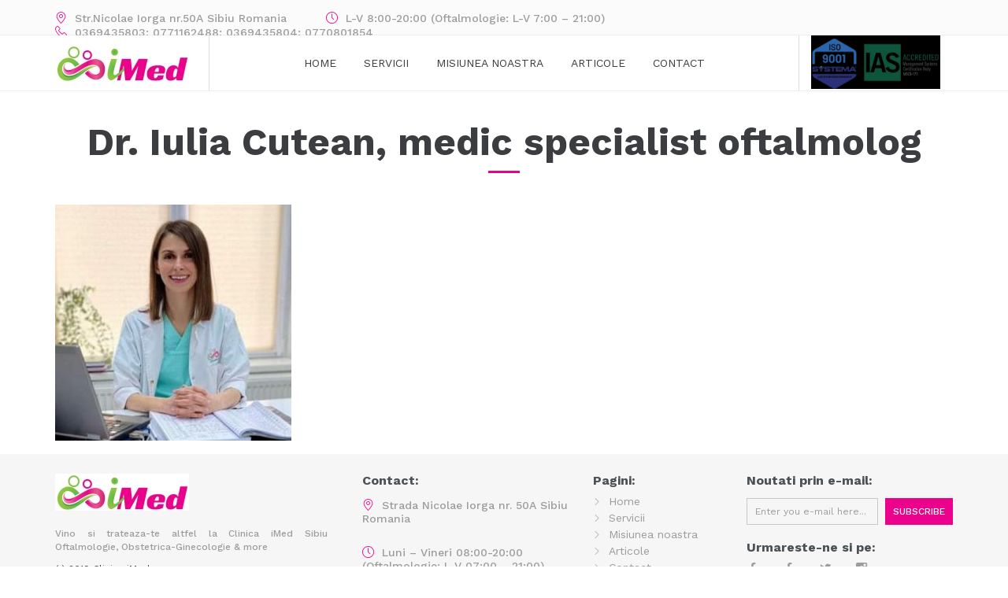

--- FILE ---
content_type: text/html; charset=UTF-8
request_url: https://clinicaimed.ro/servicii/oftalmologie/dr-iulia-cutean-medic-specialist-oftalmolog/
body_size: 8708
content:
<!DOCTYPE HTML>
<html lang="ro-RO">
   <head>
		<meta charset="UTF-8">
		<meta name="viewport" content="width=device-width, initial-scale=1.0">

		<meta name='robots' content='index, follow, max-image-preview:large, max-snippet:-1, max-video-preview:-1' />

	<!-- This site is optimized with the Yoast SEO plugin v26.8 - https://yoast.com/product/yoast-seo-wordpress/ -->
	<title>Dr. Iulia Cutean, medic specialist oftalmolog - Clinica iMed</title>
	<link rel="canonical" href="https://clinicaimed.ro/servicii/oftalmologie/dr-iulia-cutean-medic-specialist-oftalmolog/" />
	<meta property="og:locale" content="ro_RO" />
	<meta property="og:type" content="article" />
	<meta property="og:title" content="Dr. Iulia Cutean, medic specialist oftalmolog - Clinica iMed" />
	<meta property="og:url" content="https://clinicaimed.ro/servicii/oftalmologie/dr-iulia-cutean-medic-specialist-oftalmolog/" />
	<meta property="og:site_name" content="Clinica iMed" />
	<meta property="article:publisher" content="https://www.facebook.com/iMedSibiu/" />
	<meta property="og:image" content="https://clinicaimed.ro/servicii/oftalmologie/dr-iulia-cutean-medic-specialist-oftalmolog" />
	<meta property="og:image:width" content="400" />
	<meta property="og:image:height" content="400" />
	<meta property="og:image:type" content="image/jpeg" />
	<meta name="twitter:card" content="summary_large_image" />
	<script type="application/ld+json" class="yoast-schema-graph">{"@context":"https://schema.org","@graph":[{"@type":"WebPage","@id":"https://clinicaimed.ro/servicii/oftalmologie/dr-iulia-cutean-medic-specialist-oftalmolog/","url":"https://clinicaimed.ro/servicii/oftalmologie/dr-iulia-cutean-medic-specialist-oftalmolog/","name":"Dr. Iulia Cutean, medic specialist oftalmolog - Clinica iMed","isPartOf":{"@id":"https://clinicaimed.ro/#website"},"primaryImageOfPage":{"@id":"https://clinicaimed.ro/servicii/oftalmologie/dr-iulia-cutean-medic-specialist-oftalmolog/#primaryimage"},"image":{"@id":"https://clinicaimed.ro/servicii/oftalmologie/dr-iulia-cutean-medic-specialist-oftalmolog/#primaryimage"},"thumbnailUrl":"https://clinicaimed.ro/wp-content/uploads/2023/01/Dr.-Iulia-Cutean-medic-specialist-oftalmolog.jpg","datePublished":"2023-01-25T22:00:42+00:00","breadcrumb":{"@id":"https://clinicaimed.ro/servicii/oftalmologie/dr-iulia-cutean-medic-specialist-oftalmolog/#breadcrumb"},"inLanguage":"ro-RO","potentialAction":[{"@type":"ReadAction","target":["https://clinicaimed.ro/servicii/oftalmologie/dr-iulia-cutean-medic-specialist-oftalmolog/"]}]},{"@type":"ImageObject","inLanguage":"ro-RO","@id":"https://clinicaimed.ro/servicii/oftalmologie/dr-iulia-cutean-medic-specialist-oftalmolog/#primaryimage","url":"https://clinicaimed.ro/wp-content/uploads/2023/01/Dr.-Iulia-Cutean-medic-specialist-oftalmolog.jpg","contentUrl":"https://clinicaimed.ro/wp-content/uploads/2023/01/Dr.-Iulia-Cutean-medic-specialist-oftalmolog.jpg","width":400,"height":400},{"@type":"BreadcrumbList","@id":"https://clinicaimed.ro/servicii/oftalmologie/dr-iulia-cutean-medic-specialist-oftalmolog/#breadcrumb","itemListElement":[{"@type":"ListItem","position":1,"name":"Prima pagină","item":"https://clinicaimed.ro/"},{"@type":"ListItem","position":2,"name":"Servicii","item":"https://clinicaimed.ro/servicii/"},{"@type":"ListItem","position":3,"name":"OFTALMOLOGIE","item":"https://clinicaimed.ro/servicii/oftalmologie/"},{"@type":"ListItem","position":4,"name":"Dr. Iulia Cutean, medic specialist oftalmolog"}]},{"@type":"WebSite","@id":"https://clinicaimed.ro/#website","url":"https://clinicaimed.ro/","name":"Clinica iMed","description":"Oftalmologie, Obstetrica-Ginecologie &amp; more","potentialAction":[{"@type":"SearchAction","target":{"@type":"EntryPoint","urlTemplate":"https://clinicaimed.ro/?s={search_term_string}"},"query-input":{"@type":"PropertyValueSpecification","valueRequired":true,"valueName":"search_term_string"}}],"inLanguage":"ro-RO"}]}</script>
	<!-- / Yoast SEO plugin. -->


<link rel='dns-prefetch' href='//fonts.googleapis.com' />
<link rel="alternate" type="application/rss+xml" title="Clinica iMed &raquo; Flux" href="https://clinicaimed.ro/feed/" />
<link rel="alternate" type="application/rss+xml" title="Clinica iMed &raquo; Flux comentarii" href="https://clinicaimed.ro/comments/feed/" />
<link rel="alternate" title="oEmbed (JSON)" type="application/json+oembed" href="https://clinicaimed.ro/wp-json/oembed/1.0/embed?url=https%3A%2F%2Fclinicaimed.ro%2Fservicii%2Foftalmologie%2Fdr-iulia-cutean-medic-specialist-oftalmolog%2F" />
<link rel="alternate" title="oEmbed (XML)" type="text/xml+oembed" href="https://clinicaimed.ro/wp-json/oembed/1.0/embed?url=https%3A%2F%2Fclinicaimed.ro%2Fservicii%2Foftalmologie%2Fdr-iulia-cutean-medic-specialist-oftalmolog%2F&#038;format=xml" />
<style id='wp-img-auto-sizes-contain-inline-css' type='text/css'>
img:is([sizes=auto i],[sizes^="auto," i]){contain-intrinsic-size:3000px 1500px}
/*# sourceURL=wp-img-auto-sizes-contain-inline-css */
</style>
<style id='wp-emoji-styles-inline-css' type='text/css'>

	img.wp-smiley, img.emoji {
		display: inline !important;
		border: none !important;
		box-shadow: none !important;
		height: 1em !important;
		width: 1em !important;
		margin: 0 0.07em !important;
		vertical-align: -0.1em !important;
		background: none !important;
		padding: 0 !important;
	}
/*# sourceURL=wp-emoji-styles-inline-css */
</style>
<style id='pdfemb-pdf-embedder-viewer-style-inline-css' type='text/css'>
.wp-block-pdfemb-pdf-embedder-viewer{max-width:none}

/*# sourceURL=https://clinicaimed.ro/wp-content/plugins/pdf-embedder/block/build/style-index.css */
</style>
<link rel='stylesheet' id='contact-form-7-css' href='https://clinicaimed.ro/wp-content/plugins/contact-form-7/includes/css/styles.css?ver=6.1.4' type='text/css' media='all' />
<link rel='stylesheet' id='responsive-lightbox-nivo_lightbox-css-css' href='https://clinicaimed.ro/wp-content/plugins/responsive-lightbox-lite/assets/nivo-lightbox/nivo-lightbox.css?ver=069c252733b11f9cbae89126dc8996ad' type='text/css' media='all' />
<link rel='stylesheet' id='responsive-lightbox-nivo_lightbox-css-d-css' href='https://clinicaimed.ro/wp-content/plugins/responsive-lightbox-lite/assets/nivo-lightbox/themes/default/default.css?ver=069c252733b11f9cbae89126dc8996ad' type='text/css' media='all' />
<link rel='stylesheet' id='wp-downloadmanager-css' href='https://clinicaimed.ro/wp-content/plugins/wp-downloadmanager/download-css.css?ver=1.69' type='text/css' media='all' />
<link rel='stylesheet' id='fw-ext-breadcrumbs-add-css-css' href='https://clinicaimed.ro/wp-content/plugins/unyson/framework/extensions/breadcrumbs/static/css/style.css?ver=069c252733b11f9cbae89126dc8996ad' type='text/css' media='all' />
<link rel='stylesheet' id='fw-ext-builder-frontend-grid-css' href='https://clinicaimed.ro/wp-content/plugins/unyson/framework/extensions/builder/static/css/frontend-grid.css?ver=1.2.11' type='text/css' media='all' />
<link rel='stylesheet' id='fw-ext-forms-default-styles-css' href='https://clinicaimed.ro/wp-content/plugins/unyson/framework/extensions/forms/static/css/frontend.css?ver=2.7.31' type='text/css' media='all' />
<link rel='stylesheet' id='medina-style-css' href='https://clinicaimed.ro/wp-content/themes/medina/style.css?ver=069c252733b11f9cbae89126dc8996ad' type='text/css' media='all' />
<link rel='stylesheet' id='medina-medical-icons-css' href='https://clinicaimed.ro/wp-content/themes/medina/css/medical-icons.css?ver=069c252733b11f9cbae89126dc8996ad' type='text/css' media='all' />
<link rel='stylesheet' id='medina-yoga-icons-css' href='https://clinicaimed.ro/wp-content/themes/medina/css/yoga-icons.css?ver=069c252733b11f9cbae89126dc8996ad' type='text/css' media='all' />
<link rel='stylesheet' id='medina-social-icons-css' href='https://clinicaimed.ro/wp-content/themes/medina/css/social-icons.css?ver=069c252733b11f9cbae89126dc8996ad' type='text/css' media='all' />
<link rel='stylesheet' id='medina-icon-font-css' href='https://clinicaimed.ro/wp-content/themes/medina/css/icon-font.css?ver=069c252733b11f9cbae89126dc8996ad' type='text/css' media='all' />
<link rel='stylesheet' id='medina-fonts-css' href='//fonts.googleapis.com/css?family=Work+Sans%3A100%2C200%2C300%2Cregular%2C500%2C600%2C700%2C800%2C900%2C100italic%2C200italic%2C300italic%2Citalic%2C500italic%2C600italic%2C700italic%2C800italic%2C900italic&#038;ver=1.0.0' type='text/css' media='all' />
<link rel='stylesheet' id='photoswipe-css' href='https://clinicaimed.ro/wp-content/themes/medina/css/photoswipe.css?ver=069c252733b11f9cbae89126dc8996ad' type='text/css' media='all' />
<link rel='stylesheet' id='photoswipe-default-skin-css' href='https://clinicaimed.ro/wp-content/themes/medina/css/default-skin.css?ver=069c252733b11f9cbae89126dc8996ad' type='text/css' media='all' />
<link rel='stylesheet' id='medina-frontend-grid-css' href='https://clinicaimed.ro/wp-content/themes/medina/css/frontend-grid.css?ver=069c252733b11f9cbae89126dc8996ad' type='text/css' media='all' />
<link rel='stylesheet' id='medina-style-css-css' href='https://clinicaimed.ro/wp-content/themes/medina/css/style.css?ver=069c252733b11f9cbae89126dc8996ad' type='text/css' media='all' />
<style id='medina-style-css-inline-css' type='text/css'>


			.top-header {
				background-color: ;
			}

			.top-header,
			.top-header .social-link,
			.top-header .contact-item {
				color: ;
			}

			.header-wrap {
				background-color: ;
			}

			.header-wrap,.search-module .input {
				color: ;
			} 

			body {
				font-size: 14px;
				font-family: 'Work Sans';
				color: #3c3d41;
				background-color: ;
			}

			.footer { 
				background-color: ;
			}

			.owl-prev,
			.owl-next,
			.blue-color,
			.mobile-navigation > ul > li.current-menu-item > a,
			.mobile-navigation > ul > li.active > a,
			.mobile-navigation > ul > li.current_page_ancestor > a,
			.mobile-navigation > ul > li.current_page_parent > a,
			.mobile-navigation > ul > li:hover > a,
			.mobile-navigation .sub-menu li.current-menu-item > a,
			.mobile-navigation .sub-menu li.active > a,
			.mobile-navigation .sub-menu li:hover > a,
			.mobile-navigation .children li.current_page_ancestor > a,
			.mobile-navigation .children li.current_page_parent > a,
			.mobile-navigation .children li:hover > a,
			.icon-box-item .icon,
			.icon-box-col .icon,
			.icon-box-col:hover .h4,
			.blog-item p a,
			.post-content a,
			.contact-col .icon,
			.post-date,
			.icon-box2-item .icon,
			.icon-box2-item span,
			.day-item .circle,
			.product-item .price,
			.product .vf-price,
			.hm-cunt,
			.contact-item i {
				color: #ec018c;
			}

			.owl-dots .owl-dot.active,
			.owl-dots .owl-dot:hover,
			.button-style1,
			.search-form .search-submit,
			input[type="checkbox"].style1:checked + label::before,
			input[type="radio"].style1:checked + label::before,
			.team-item .name,
			.pagination > span,
			.pagination a:hover,
			.pagination a.active,
			.heading-decor:after,
			.button-style2:hover,
			.button-style2.dark:hover,
			.navigation .sub-menu li.current-menu-item > a,
			.navigation .sub-menu li.current_page_parent > a,
			.navigation .sub-menu li:hover > a,
			.navigation .children li.current_page_item > a,
			.navigation .children li.current_page_parent > a,
			.navigation .children li:hover > a,
			.testimonials-item .text .top,
			.desc-block .top,
			.day-item.closed .circle,
			.product .wc-images .onsale,
			.quantity .quantity-plus:hover,
			.quantity .quantity-minus:hover,
			.product .add-to-cart-button {
			    background-color: #ec018c;
			}

			.button-style2,
			.button-style2.dark:hover,
			.day-item .circle,
			.woocommerce-message
			.woocommerce-info,
			.vf-col.variations {
				border-color: #ec018c;
			}

			.footer, 
			.footer .contact-item, 
			.footer .contact-item i, 
			.footer .form-subsription input.style1, 
			.footer h6, 
			.footer-copy,
			.footer .social-link, 
			.footer .social-link a:hover {
				color: ;
			}

			.navigation > ul > li.current-menu-item > a, 
			.navigation > ul > li.current-menu-parent > a, 
			.navigation > ul > li.current_page_item > a, 
			.navigation > ul > li.current_page_parent > a, 
			.navigation > ul > li:hover > a {
				box-shadow: inset 0 -3px 0 0 #23abe1;
			}

			.navigation .sub-menu li.current-menu-item > a, 
			.navigation .sub-menu li.current_page_parent > a, 
			.navigation .sub-menu li:hover > a, 
			.navigation .children li.current_page_item > a, 
			.navigation .children li.current_page_parent > a, 
			.navigation .children li:hover > a {
				background: #23abe1;
			}

			.navigation > ul > li .sub-menu,
			.navigation > ul > li .children {
				background-color: ;
				color: ;
			}

			h1,.h1 {
				font-family: 'Work Sans';
				font-size: 3.4285714285714em;
				font-weight: 700;
			}

			h2,.h2 {
				font-family: 'Work Sans';
				font-size: 2.5714285714286em;
				font-weight: 700;
			}

			h3,.h3 {
				font-family: 'Work Sans';
				font-size: 2.1428571428571em;
				font-weight: 700;
			}

			h4,.h4 {
				font-family: 'Work Sans';
				font-size: 1.7142857142857em;
				font-weight: 700;
			}

			h5,.h5 {
				font-family: 'Work Sans';
				font-size: 1.2857142857143em;
				font-weight: 700;
			}

			h6,.h6 {
				font-family: 'Work Sans';
				font-size: 1.1428571428571em;
				font-weight: 700;
			}

			@media (min-width: 1200px) {
				.fw-container {
					width: 1170px;
				}
			}
			
			
			
/*# sourceURL=medina-style-css-inline-css */
</style>
<link rel='stylesheet' id='medina-mobile-css' href='https://clinicaimed.ro/wp-content/themes/medina/css/mobile.css?ver=069c252733b11f9cbae89126dc8996ad' type='text/css' media='all' />
<script type="text/javascript" src="https://clinicaimed.ro/wp-includes/js/jquery/jquery.min.js?ver=3.7.1" id="jquery-core-js"></script>
<script type="text/javascript" src="https://clinicaimed.ro/wp-includes/js/jquery/jquery-migrate.min.js?ver=3.4.1" id="jquery-migrate-js"></script>
<script type="text/javascript" src="https://clinicaimed.ro/wp-content/plugins/responsive-lightbox-lite/assets/nivo-lightbox/nivo-lightbox.min.js?ver=069c252733b11f9cbae89126dc8996ad" id="responsive-lightbox-nivo_lightbox-js"></script>
<script type="text/javascript" id="responsive-lightbox-lite-script-js-extra">
/* <![CDATA[ */
var rllArgs = {"script":"nivo_lightbox","selector":"lightbox","custom_events":""};
//# sourceURL=responsive-lightbox-lite-script-js-extra
/* ]]> */
</script>
<script type="text/javascript" src="https://clinicaimed.ro/wp-content/plugins/responsive-lightbox-lite/assets/inc/script.js?ver=069c252733b11f9cbae89126dc8996ad" id="responsive-lightbox-lite-script-js"></script>
<script type="text/javascript" src="https://clinicaimed.ro/wp-content/plugins/wp-retina-2x/app/retina.min.js?ver=1765875059" id="wr2x-retinajs-js-js"></script>
<link rel="https://api.w.org/" href="https://clinicaimed.ro/wp-json/" /><link rel="alternate" title="JSON" type="application/json" href="https://clinicaimed.ro/wp-json/wp/v2/media/1413" /><link rel="EditURI" type="application/rsd+xml" title="RSD" href="https://clinicaimed.ro/xmlrpc.php?rsd" />
<link rel='shortlink' href='https://clinicaimed.ro/?p=1413' />
<script type="text/javascript">
(function(url){
	if(/(?:Chrome\/26\.0\.1410\.63 Safari\/537\.31|WordfenceTestMonBot)/.test(navigator.userAgent)){ return; }
	var addEvent = function(evt, handler) {
		if (window.addEventListener) {
			document.addEventListener(evt, handler, false);
		} else if (window.attachEvent) {
			document.attachEvent('on' + evt, handler);
		}
	};
	var removeEvent = function(evt, handler) {
		if (window.removeEventListener) {
			document.removeEventListener(evt, handler, false);
		} else if (window.detachEvent) {
			document.detachEvent('on' + evt, handler);
		}
	};
	var evts = 'contextmenu dblclick drag dragend dragenter dragleave dragover dragstart drop keydown keypress keyup mousedown mousemove mouseout mouseover mouseup mousewheel scroll'.split(' ');
	var logHuman = function() {
		if (window.wfLogHumanRan) { return; }
		window.wfLogHumanRan = true;
		var wfscr = document.createElement('script');
		wfscr.type = 'text/javascript';
		wfscr.async = true;
		wfscr.src = url + '&r=' + Math.random();
		(document.getElementsByTagName('head')[0]||document.getElementsByTagName('body')[0]).appendChild(wfscr);
		for (var i = 0; i < evts.length; i++) {
			removeEvent(evts[i], logHuman);
		}
	};
	for (var i = 0; i < evts.length; i++) {
		addEvent(evts[i], logHuman);
	}
})('//clinicaimed.ro/?wordfence_lh=1&hid=0B860450681DFAECCB3686A5318FA541');
</script><meta name="generator" content="Elementor 3.34.2; features: e_font_icon_svg, additional_custom_breakpoints; settings: css_print_method-external, google_font-enabled, font_display-swap">
<style type="text/css">.recentcomments a{display:inline !important;padding:0 !important;margin:0 !important;}</style>			<style>
				.e-con.e-parent:nth-of-type(n+4):not(.e-lazyloaded):not(.e-no-lazyload),
				.e-con.e-parent:nth-of-type(n+4):not(.e-lazyloaded):not(.e-no-lazyload) * {
					background-image: none !important;
				}
				@media screen and (max-height: 1024px) {
					.e-con.e-parent:nth-of-type(n+3):not(.e-lazyloaded):not(.e-no-lazyload),
					.e-con.e-parent:nth-of-type(n+3):not(.e-lazyloaded):not(.e-no-lazyload) * {
						background-image: none !important;
					}
				}
				@media screen and (max-height: 640px) {
					.e-con.e-parent:nth-of-type(n+2):not(.e-lazyloaded):not(.e-no-lazyload),
					.e-con.e-parent:nth-of-type(n+2):not(.e-lazyloaded):not(.e-no-lazyload) * {
						background-image: none !important;
					}
				}
			</style>
			<link rel="icon" href="https://clinicaimed.ro/wp-content/uploads/2016/11/cropped-favicon144-150x150.png" sizes="32x32" />
<link rel="icon" href="https://clinicaimed.ro/wp-content/uploads/2016/11/cropped-favicon144-300x300.png" sizes="192x192" />
<link rel="apple-touch-icon" href="https://clinicaimed.ro/wp-content/uploads/2016/11/cropped-favicon144-300x300.png" />
<meta name="msapplication-TileImage" content="https://clinicaimed.ro/wp-content/uploads/2016/11/cropped-favicon144-300x300.png" />
		<style type="text/css" id="wp-custom-css">
			.button-style1  {
    text-decoration: none;
    display: inline-block;
    vertical-align: middle;
    border: none;
    min-width: 130px;
    text-transform: uppercase;
    font-size: 25px;
}

.search-module .input {
    display: none;
	padding: 0;
}

.search-module .submit {
    display: none;
}

.search-module {
    padding: 0;
}		</style>
		   </head>
   <body class="attachment wp-singular attachment-template-default attachmentid-1413 attachment-jpeg wp-theme-medina group-blog elementor-default elementor-kit-1446">
      <div id="page">
                  	            <!-- Preloader -->
            <div id="page-preloader">
                              <div class="spinner centered-container"></div>
                           </div>
            <!-- END Preloader -->
                     
         <!-- Header -->
         <header class="header clearfix">
            <!-- Top header -->
            <div class="fw-main-row top-header">
               <div class="fw-container">
                                                                                 <div class="fr">
                                                <!-- Contact item -->
                        <span class="contact-item"><i class="icon-font icon-placeholder-1"></i> <span>Str.Nicolae Iorga nr.50A Sibiu Romania</span></span>
                        <!-- END Contact item -->
                                                                        <!-- Contact item -->
                        <span class="contact-item"><i class="icon-font icon-clock-2"></i> <span>L-V 8:00-20:00 (Oftalmologie: L-V 7:00 – 21:00)</span></span>
                        <!-- END Contact item -->
                                                                        <!-- Contact item -->
                        <span class="contact-item"><i class="icon-font icon-telephone-1"></i> <span>0369435803; 0771162488; 0369435804; 0770801854</span></span>
                        <!-- END Contact item -->
                                             </div>
                                                      </div>
            </div>
            <!-- END Top header -->
            <!-- Header-wrap -->
            <div class="fw-main-row header-wrap">
               <div class="fw-container">
                  <div class="fw-row">
                     <div class="fw-col-sm-3 fw-col-md-2 logo-area">
                        <a href="https://clinicaimed.ro/">
                                                                                          <img  src="//clinicaimed.ro/wp-content/uploads/2017/02/logo-w170.jpg" alt="Clinica iMed "  >
                                                                                 </a>
                     </div>
                                                                      <nav class="fw-col-sm-8 fw-col-md-8 navigation">
                           <ul id="primary-menu" class="menu"><li id="menu-item-5" class="menu-item menu-item-type-custom menu-item-object-custom menu-item-home menu-item-5"><a href="http://clinicaimed.ro/">Home</a></li>
<li id="menu-item-556" class="menu-item menu-item-type-custom menu-item-object-custom menu-item-has-children menu-item-556"><a href="#">Servicii</a>
<ul class="sub-menu">
	<li id="menu-item-533" class="menu-item menu-item-type-post_type menu-item-object-page menu-item-533"><a href="https://clinicaimed.ro/servicii/oftalmologie/">OFTALMOLOGIE</a></li>
	<li id="menu-item-584" class="menu-item menu-item-type-post_type menu-item-object-page menu-item-584"><a href="https://clinicaimed.ro/servicii/obstetrica-ginecologie/">OBSTETRICĂ &#8211; GINECOLOGIE</a></li>
	<li id="menu-item-731" class="menu-item menu-item-type-post_type menu-item-object-page menu-item-731"><a href="https://clinicaimed.ro/servicii/specialitati-medicale-si-chirurgicale/">Specialitati Medicale si Chirurgicale</a></li>
	<li id="menu-item-1038" class="menu-item menu-item-type-post_type menu-item-object-page menu-item-1038"><a href="https://clinicaimed.ro/servicii/fertilizare-in-vitro/">Fertilizare in vitro</a></li>
</ul>
</li>
<li id="menu-item-725" class="menu-item menu-item-type-post_type menu-item-object-page menu-item-725"><a href="https://clinicaimed.ro/misiunea-noastra/">MISIUNEA NOASTRA</a></li>
<li id="menu-item-1236" class="menu-item menu-item-type-custom menu-item-object-custom menu-item-has-children menu-item-1236"><a href="#">Articole</a>
<ul class="sub-menu">
	<li id="menu-item-1235" class="menu-item menu-item-type-taxonomy menu-item-object-category menu-item-1235"><a href="https://clinicaimed.ro/category/oftalmologie/">Oftalmologie</a></li>
	<li id="menu-item-1234" class="menu-item menu-item-type-taxonomy menu-item-object-category menu-item-1234"><a href="https://clinicaimed.ro/category/ginecologie/">Ginecologie</a></li>
	<li id="menu-item-1318" class="menu-item menu-item-type-taxonomy menu-item-object-category menu-item-1318"><a href="https://clinicaimed.ro/category/media/">Media</a></li>
</ul>
</li>
<li id="menu-item-50" class="menu-item menu-item-type-post_type menu-item-object-page menu-item-50"><a href="https://clinicaimed.ro/contact-2/">Contact</a></li>
</ul>                        </nav>
                                                                        <div class="fw-col-sm-2 search-module">
                                                   <form action="https://clinicaimed.ro/" method="get">
                              <input type="text" class="input" name="s" placeholder="Search">
                              <button type="submit" class="submit"><i class="icon-font icon-search"></i></button>
                           </form>
                           <img src=https://clinicaimed.ro/wp-content/uploads/2025/09/cert.jpg width=164 height=60>
                        </div>
                                                                   <!-- Mobile side button -->
                     <div class="mobile-side-button"><i class="icon-font icon-menu"></i></div>
                     <!-- END Mobile side button -->
                     <!-- Mobiile side -->
                     <div class="mobile-side">
                                                   <div class="fl">
                                                                                       </div>
                                                <div class="search-module">
                           <form action="https://clinicaimed.ro/" method="get">
                              <input type="text" class="input" name="s" placeholder="Search">
                              <button type="submit" class="submit"><i class="icon-font icon-search"></i></button>
                           </form>
                        </div>
                                                <!-- Mobile navigation -->
                        <nav class="mobile-navigation">
                           <ul id="primary-menu" class="menu"><li class="menu-item menu-item-type-custom menu-item-object-custom menu-item-home menu-item-5"><a href="http://clinicaimed.ro/">Home</a></li>
<li class="menu-item menu-item-type-custom menu-item-object-custom menu-item-has-children menu-item-556"><a href="#">Servicii</a>
<ul class="sub-menu">
	<li class="menu-item menu-item-type-post_type menu-item-object-page menu-item-533"><a href="https://clinicaimed.ro/servicii/oftalmologie/">OFTALMOLOGIE</a></li>
	<li class="menu-item menu-item-type-post_type menu-item-object-page menu-item-584"><a href="https://clinicaimed.ro/servicii/obstetrica-ginecologie/">OBSTETRICĂ &#8211; GINECOLOGIE</a></li>
	<li class="menu-item menu-item-type-post_type menu-item-object-page menu-item-731"><a href="https://clinicaimed.ro/servicii/specialitati-medicale-si-chirurgicale/">Specialitati Medicale si Chirurgicale</a></li>
	<li class="menu-item menu-item-type-post_type menu-item-object-page menu-item-1038"><a href="https://clinicaimed.ro/servicii/fertilizare-in-vitro/">Fertilizare in vitro</a></li>
</ul>
</li>
<li class="menu-item menu-item-type-post_type menu-item-object-page menu-item-725"><a href="https://clinicaimed.ro/misiunea-noastra/">MISIUNEA NOASTRA</a></li>
<li class="menu-item menu-item-type-custom menu-item-object-custom menu-item-has-children menu-item-1236"><a href="#">Articole</a>
<ul class="sub-menu">
	<li class="menu-item menu-item-type-taxonomy menu-item-object-category menu-item-1235"><a href="https://clinicaimed.ro/category/oftalmologie/">Oftalmologie</a></li>
	<li class="menu-item menu-item-type-taxonomy menu-item-object-category menu-item-1234"><a href="https://clinicaimed.ro/category/ginecologie/">Ginecologie</a></li>
	<li class="menu-item menu-item-type-taxonomy menu-item-object-category menu-item-1318"><a href="https://clinicaimed.ro/category/media/">Media</a></li>
</ul>
</li>
<li class="menu-item menu-item-type-post_type menu-item-object-page menu-item-50"><a href="https://clinicaimed.ro/contact-2/">Contact</a></li>
</ul><img src=https://clinicaimed.ro/wp-content/uploads/2025/09/cert.jpg width=164 height=60>
                        </nav>
                        <!-- END Mobile navigation -->
                     </div>
                     <!-- END Mobiile side -->
                  </div>
               </div>
            </div>
            <!-- END Header-wrap -->
         </header>
         <!-- END Header -->
         
	<main class="fw-main-row pt40">
		<div class="fw-container">
			<h1 class="heading-decor pb20">Dr. Iulia Cutean, medic specialist oftalmolog</h1>
			<p class="attachment"><a href='https://clinicaimed.ro/wp-content/uploads/2023/01/Dr.-Iulia-Cutean-medic-specialist-oftalmolog.jpg' rel="lightbox[gallery-0] lightbox-0"><img fetchpriority="high" decoding="async" width="300" height="300" src="https://clinicaimed.ro/wp-content/uploads/2023/01/Dr.-Iulia-Cutean-medic-specialist-oftalmolog-300x300.jpg" class="attachment-medium size-medium" alt="" srcset="https://clinicaimed.ro/wp-content/uploads/2023/01/Dr.-Iulia-Cutean-medic-specialist-oftalmolog-150x150@2x.jpg 300w, https://clinicaimed.ro/wp-content/uploads/2023/01/Dr.-Iulia-Cutean-medic-specialist-oftalmolog-150x150.jpg 150w, https://clinicaimed.ro/wp-content/uploads/2023/01/Dr.-Iulia-Cutean-medic-specialist-oftalmolog.jpg 400w" sizes="(max-width: 300px) 100vw, 300px" /></a></p>
		</div>
	</main>

		<footer class="footer fw-main-row">
            <div class="fw-container">
               <div class="fw-row">
                                       <div class="fw-col-xs-12 fw-col-sm-5 fw-col-md-4">
                     	<div class="footer-logo">
                           <a href="https://clinicaimed.ro/">
                                                               <img src="//clinicaimed.ro/wp-content/uploads/2017/02/logo-w170.jpg" alt="Clinica iMed "  >
                                                         </a>
                        </div>
                        <p class="footer-text taj">Vino si trateaza-te altfel la Clinica iMed Sibiu
Oftalmologie, Obstetrica-Ginecologie & more</p>
                        <div class="footer-copy">(c) 2019 Clinica iMed</div>
                     </div>
                                          <div class="fw-col-xs-12 fw-col-sm-4 fw-col-md-3">
                     	<div class="footer-widget"><h6>Contact:</h6>			<div class="textwidget"><p><span class="contact-item"><i class="icon-font icon-placeholder-1"></i> Strada Nicolae Iorga nr. 50A Sibiu Romania</span><br />
<span class="contact-item"><i class="icon-font icon-clock-2"></i> Luni &#8211; Vineri 08:00-20:00 (Oftalmologie: L-V 07:00 &#8211; 21:00)</span><br />
<span class="contact-item"><i class="icon-font icon-telephone-1"></i> 0369435803; 0369435804;<br />
</span></p>
</div>
		</div>                     </div>
                                          <div class="fw-col-xs-12 fw-col-sm-3 fw-col-md-2">
                     	<div class="footer-widget"><h6>Pagini:</h6><div class="footer-menu"><ul id="menu-links" class="menu"><li id="menu-item-412" class="menu-item menu-item-type-custom menu-item-object-custom menu-item-home menu-item-412"><a href="http://clinicaimed.ro/">Home</a></li>
<li id="menu-item-923" class="menu-item menu-item-type-post_type menu-item-object-page menu-item-923"><a href="https://clinicaimed.ro/servicii/">Servicii</a></li>
<li id="menu-item-922" class="menu-item menu-item-type-post_type menu-item-object-page menu-item-922"><a href="https://clinicaimed.ro/misiunea-noastra/">Misiunea noastra</a></li>
<li id="menu-item-414" class="menu-item menu-item-type-post_type menu-item-object-page menu-item-414"><a href="https://clinicaimed.ro/articole/">Articole</a></li>
<li id="menu-item-415" class="menu-item menu-item-type-post_type menu-item-object-page menu-item-415"><a href="https://clinicaimed.ro/contact-2/">Contact</a></li>
</ul></div></div>                     </div>
                                          <div class="fw-col-xs-12 fw-col-sm-9 fw-col-md-3">
                     	<div class="footer-widget"><h6>Noutati prin e-mail:</h6>			<div class="textwidget">
<div class="wpcf7 no-js" id="wpcf7-f410-o1" lang="ru-RU" dir="ltr" data-wpcf7-id="410">
<div class="screen-reader-response"><p role="status" aria-live="polite" aria-atomic="true"></p> <ul></ul></div>
<form action="/servicii/oftalmologie/dr-iulia-cutean-medic-specialist-oftalmolog/#wpcf7-f410-o1" method="post" class="wpcf7-form init form-subsription" aria-label="Formular de contact" novalidate="novalidate" data-status="init">
<fieldset class="hidden-fields-container"><input type="hidden" name="_wpcf7" value="410" /><input type="hidden" name="_wpcf7_version" value="6.1.4" /><input type="hidden" name="_wpcf7_locale" value="ru_RU" /><input type="hidden" name="_wpcf7_unit_tag" value="wpcf7-f410-o1" /><input type="hidden" name="_wpcf7_container_post" value="0" /><input type="hidden" name="_wpcf7_posted_data_hash" value="" />
</fieldset>
<p><input class="wpcf7-form-control wpcf7-submit has-spinner button-style1 min" type="submit" value="Subscribe" />
</p>
<div>
	<p><span class="wpcf7-form-control-wrap" data-name="email"><input size="40" maxlength="400" class="wpcf7-form-control wpcf7-text wpcf7-validates-as-required style1 min" aria-required="true" aria-invalid="false" placeholder="Enter you e-mail here..." value="" type="text" name="email" /></span>
	</p>
</div><div class="wpcf7-response-output" aria-hidden="true"></div>
</form>
</div>
</div>
		</div><div class="footer-widget"><h6>Urmareste-ne si pe:</h6>			<div class="textwidget"><div class="social-link">

<a href="https://www.facebook.com/DoctorDorinaPopa/" target=_blank><i class="social-icons icon-facebook-logo"></i></a>								
<a href="https://www.facebook.com/iMedSibiu/" target=_blank><i class="social-icons icon-facebook-logo"></i></a>
								<a href="#"><i class="social-icons icon-twitter-social-logotype"></i></a>
								<a href="#"><i class="social-icons icon-instagram-social-network-logo-of-photo-camera"></i></a>
							</div>

</div>
		</div>                     </div>
                                                      </div>
            </div>
         </footer>
      </div>
      <script type="speculationrules">
{"prefetch":[{"source":"document","where":{"and":[{"href_matches":"/*"},{"not":{"href_matches":["/wp-*.php","/wp-admin/*","/wp-content/uploads/*","/wp-content/*","/wp-content/plugins/*","/wp-content/themes/medina/*","/*\\?(.+)"]}},{"not":{"selector_matches":"a[rel~=\"nofollow\"]"}},{"not":{"selector_matches":".no-prefetch, .no-prefetch a"}}]},"eagerness":"conservative"}]}
</script>
			<script>
				const lazyloadRunObserver = () => {
					const lazyloadBackgrounds = document.querySelectorAll( `.e-con.e-parent:not(.e-lazyloaded)` );
					const lazyloadBackgroundObserver = new IntersectionObserver( ( entries ) => {
						entries.forEach( ( entry ) => {
							if ( entry.isIntersecting ) {
								let lazyloadBackground = entry.target;
								if( lazyloadBackground ) {
									lazyloadBackground.classList.add( 'e-lazyloaded' );
								}
								lazyloadBackgroundObserver.unobserve( entry.target );
							}
						});
					}, { rootMargin: '200px 0px 200px 0px' } );
					lazyloadBackgrounds.forEach( ( lazyloadBackground ) => {
						lazyloadBackgroundObserver.observe( lazyloadBackground );
					} );
				};
				const events = [
					'DOMContentLoaded',
					'elementor/lazyload/observe',
				];
				events.forEach( ( event ) => {
					document.addEventListener( event, lazyloadRunObserver );
				} );
			</script>
			<script type="text/javascript" src="https://clinicaimed.ro/wp-includes/js/dist/hooks.min.js?ver=dd5603f07f9220ed27f1" id="wp-hooks-js"></script>
<script type="text/javascript" src="https://clinicaimed.ro/wp-includes/js/dist/i18n.min.js?ver=c26c3dc7bed366793375" id="wp-i18n-js"></script>
<script type="text/javascript" id="wp-i18n-js-after">
/* <![CDATA[ */
wp.i18n.setLocaleData( { 'text direction\u0004ltr': [ 'ltr' ] } );
//# sourceURL=wp-i18n-js-after
/* ]]> */
</script>
<script type="text/javascript" src="https://clinicaimed.ro/wp-content/plugins/contact-form-7/includes/swv/js/index.js?ver=6.1.4" id="swv-js"></script>
<script type="text/javascript" id="contact-form-7-js-translations">
/* <![CDATA[ */
( function( domain, translations ) {
	var localeData = translations.locale_data[ domain ] || translations.locale_data.messages;
	localeData[""].domain = domain;
	wp.i18n.setLocaleData( localeData, domain );
} )( "contact-form-7", {"translation-revision-date":"2025-12-08 09:44:09+0000","generator":"GlotPress\/4.0.3","domain":"messages","locale_data":{"messages":{"":{"domain":"messages","plural-forms":"nplurals=3; plural=(n == 1) ? 0 : ((n == 0 || n % 100 >= 2 && n % 100 <= 19) ? 1 : 2);","lang":"ro"},"This contact form is placed in the wrong place.":["Acest formular de contact este plasat \u00eentr-un loc gre\u0219it."],"Error:":["Eroare:"]}},"comment":{"reference":"includes\/js\/index.js"}} );
//# sourceURL=contact-form-7-js-translations
/* ]]> */
</script>
<script type="text/javascript" id="contact-form-7-js-before">
/* <![CDATA[ */
var wpcf7 = {
    "api": {
        "root": "https:\/\/clinicaimed.ro\/wp-json\/",
        "namespace": "contact-form-7\/v1"
    }
};
//# sourceURL=contact-form-7-js-before
/* ]]> */
</script>
<script type="text/javascript" src="https://clinicaimed.ro/wp-content/plugins/contact-form-7/includes/js/index.js?ver=6.1.4" id="contact-form-7-js"></script>
<script type="text/javascript" src="https://clinicaimed.ro/wp-content/themes/medina/js/navigation.js?ver=20151215" id="medina-navigation-js"></script>
<script type="text/javascript" src="https://clinicaimed.ro/wp-content/themes/medina/js/skip-link-focus-fix.js?ver=20151215" id="medina-skip-link-focus-fix-js"></script>
<script type="text/javascript" src="https://clinicaimed.ro/wp-content/themes/medina/js/photoswipe.min.js?ver=20151215" id="photoswipe-js-js"></script>
<script type="text/javascript" src="https://clinicaimed.ro/wp-content/themes/medina/js/photoswipe-ui-default.min.js?ver=20151215" id="photoswipe-ui-default-js-js"></script>
<script type="text/javascript" src="https://clinicaimed.ro/wp-content/themes/medina/js/script.js?ver=20151215" id="medina-script-js-js"></script>
<script type="text/javascript" id="medina-script-js-js-after">
/* <![CDATA[ */
(function(i,s,o,g,r,a,m){i['GoogleAnalyticsObject']=r;i[r]=i[r]||function(){
  (i[r].q=i[r].q||[]).push(arguments)},i[r].l=1*new Date();a=s.createElement(o),
  m=s.getElementsByTagName(o)[0];a.async=1;a.src=g;m.parentNode.insertBefore(a,m)
  })(window,document,'script','https://www.google-analytics.com/analytics.js','ga');

  ga('create', 'UA-56947875-9', 'auto');
  ga('send', 'pageview');
//# sourceURL=medina-script-js-js-after
/* ]]> */
</script>
<script id="wp-emoji-settings" type="application/json">
{"baseUrl":"https://s.w.org/images/core/emoji/17.0.2/72x72/","ext":".png","svgUrl":"https://s.w.org/images/core/emoji/17.0.2/svg/","svgExt":".svg","source":{"concatemoji":"https://clinicaimed.ro/wp-includes/js/wp-emoji-release.min.js?ver=069c252733b11f9cbae89126dc8996ad"}}
</script>
<script type="module">
/* <![CDATA[ */
/*! This file is auto-generated */
const a=JSON.parse(document.getElementById("wp-emoji-settings").textContent),o=(window._wpemojiSettings=a,"wpEmojiSettingsSupports"),s=["flag","emoji"];function i(e){try{var t={supportTests:e,timestamp:(new Date).valueOf()};sessionStorage.setItem(o,JSON.stringify(t))}catch(e){}}function c(e,t,n){e.clearRect(0,0,e.canvas.width,e.canvas.height),e.fillText(t,0,0);t=new Uint32Array(e.getImageData(0,0,e.canvas.width,e.canvas.height).data);e.clearRect(0,0,e.canvas.width,e.canvas.height),e.fillText(n,0,0);const a=new Uint32Array(e.getImageData(0,0,e.canvas.width,e.canvas.height).data);return t.every((e,t)=>e===a[t])}function p(e,t){e.clearRect(0,0,e.canvas.width,e.canvas.height),e.fillText(t,0,0);var n=e.getImageData(16,16,1,1);for(let e=0;e<n.data.length;e++)if(0!==n.data[e])return!1;return!0}function u(e,t,n,a){switch(t){case"flag":return n(e,"\ud83c\udff3\ufe0f\u200d\u26a7\ufe0f","\ud83c\udff3\ufe0f\u200b\u26a7\ufe0f")?!1:!n(e,"\ud83c\udde8\ud83c\uddf6","\ud83c\udde8\u200b\ud83c\uddf6")&&!n(e,"\ud83c\udff4\udb40\udc67\udb40\udc62\udb40\udc65\udb40\udc6e\udb40\udc67\udb40\udc7f","\ud83c\udff4\u200b\udb40\udc67\u200b\udb40\udc62\u200b\udb40\udc65\u200b\udb40\udc6e\u200b\udb40\udc67\u200b\udb40\udc7f");case"emoji":return!a(e,"\ud83e\u1fac8")}return!1}function f(e,t,n,a){let r;const o=(r="undefined"!=typeof WorkerGlobalScope&&self instanceof WorkerGlobalScope?new OffscreenCanvas(300,150):document.createElement("canvas")).getContext("2d",{willReadFrequently:!0}),s=(o.textBaseline="top",o.font="600 32px Arial",{});return e.forEach(e=>{s[e]=t(o,e,n,a)}),s}function r(e){var t=document.createElement("script");t.src=e,t.defer=!0,document.head.appendChild(t)}a.supports={everything:!0,everythingExceptFlag:!0},new Promise(t=>{let n=function(){try{var e=JSON.parse(sessionStorage.getItem(o));if("object"==typeof e&&"number"==typeof e.timestamp&&(new Date).valueOf()<e.timestamp+604800&&"object"==typeof e.supportTests)return e.supportTests}catch(e){}return null}();if(!n){if("undefined"!=typeof Worker&&"undefined"!=typeof OffscreenCanvas&&"undefined"!=typeof URL&&URL.createObjectURL&&"undefined"!=typeof Blob)try{var e="postMessage("+f.toString()+"("+[JSON.stringify(s),u.toString(),c.toString(),p.toString()].join(",")+"));",a=new Blob([e],{type:"text/javascript"});const r=new Worker(URL.createObjectURL(a),{name:"wpTestEmojiSupports"});return void(r.onmessage=e=>{i(n=e.data),r.terminate(),t(n)})}catch(e){}i(n=f(s,u,c,p))}t(n)}).then(e=>{for(const n in e)a.supports[n]=e[n],a.supports.everything=a.supports.everything&&a.supports[n],"flag"!==n&&(a.supports.everythingExceptFlag=a.supports.everythingExceptFlag&&a.supports[n]);var t;a.supports.everythingExceptFlag=a.supports.everythingExceptFlag&&!a.supports.flag,a.supports.everything||((t=a.source||{}).concatemoji?r(t.concatemoji):t.wpemoji&&t.twemoji&&(r(t.twemoji),r(t.wpemoji)))});
//# sourceURL=https://clinicaimed.ro/wp-includes/js/wp-emoji-loader.min.js
/* ]]> */
</script>
   </body>
</html>

--- FILE ---
content_type: text/css
request_url: https://clinicaimed.ro/wp-content/themes/medina/css/mobile.css?ver=069c252733b11f9cbae89126dc8996ad
body_size: 773
content:

@media screen and (max-width: 1360px){
}

@media screen and (max-width: 1200px){
    .navigation > ul > li {
        margin: 0 10px;
    }
    .day-item .cell,
    .day-item .circle {
        width: 100px;
        height: 100px;
    }

    .day-item .circle:before {
        width: 40px;
        margin: -3px 0 -3px -20px;
    }

    .day-item {
        font-size: 13px;
    }
}

@media screen and (max-width: 990px){
    body {
        font-size: 11px;
    }

    .admin-bar .header-wrap {top: 32px;}

    .button-style1 {
        font-size: 14px;
        padding: 15px 10px;
    }

    .button-style1.min {
        font-size: 12px;
        padding: 10px 10px
    }

    .button-style2 {
        font-size: 12px;
        padding: 8px 15px;
    }

    .button-style2.min {
        font-size: 11px;
        padding: 7px 15px;
    }

    .button-style2.big {
        font-size: 14px;
        padding: 8px 15px;
    }

    .top-header {
        display: none;
        height: 0;
        overflow: hidden;
        padding: 0;
        min-height: 0;
    }

    .header-wrap {
        position: fixed;
        top: 0;
    }

    .ypromo-site-bar-body .header-wrap {
    top: 65px;
}

    .navigation {
        display: none;
    }

    .logo-area a {
        height: 45px;
    }

    .logo-area img {
        max-height: 30px;
    }

    .header .search-module {
        display: none;
    }

    .mobile-side-button {
        display: block;
    }

    .mobile-side .search-module {
        display: block;
        padding: 15px 20px;
        border-top: 1px solid #ddd;
        border-bottom: 1px solid #ddd;
        overflow: hidden;
        width: 100%;
    }

    .contact-item:not(:last-of-type) {
        margin-right: 10px;
    }

    .testimonials-item .text .top, .desc-block .top {
        height: 80px;
    }

    .day-item .cell,
    .day-item .circle {
        width: 70px;
        height: 70px;
    }

    .day-item .circle:before {
        width: 40px;
        margin: -3px 0 -3px -20px;
    }

    .day-item {
        font-size: 9px;
    }

    .footer [class^="fw-col-"]:not(:last-of-type) {
        margin-bottom: 30px;
    }
}

@media screen and (max-width: 768px){
    .button-style1 {
        font-size: 12px;
        padding: 10px 10px;
        min-width: 110px;
    }

    .full-screen {
        font-size: 9px;
    }

    .full-screen .h1 {
        margin-bottom: 10px;
    }

    .full-screen p {
        margin: 10px 0;
    }

    .full-screen .container {
        /* text-align: right; */
    }

    .full-screen p {
        font-size: 1.486em;
    }

    .footer [class^="fw-col-"] {
        border:none;
    }

    .testimonials-item .text {
        margin: 0 auto;
        max-width: 480px;
    }

    .testimonials-item .image {
        max-width: 450px;
        width: 100%;
        height: 280px;
        position: relative;
        margin: 0 auto;
    }

    .testimonials-item .image div {
        left: 0;
    }

    .day-item .cell,
    .day-item .circle {
        width: 115px;
        height: 115px;
    }

    .day-item .circle:before {
        width: 60px;
        margin: -3px 0 -3px -30px;
    }

    .day-item {
        font-size: 13px;
    }

    .doctor-col img {
        max-width: 480px;
        width: 80%;
    }

    .contact-col {
        border: none !important;
    }

    .full-screen .h1 {
        font-size: 3em;
    }

    .blog-item.in-row .image {
        margin-bottom: 30px;
    }

    .full-screen .blue-color {
        color: inherit;
    }

    .product-item .price.min .sale-p {
        top: 0;
    }

    .sidebar-wrap {
        width: 310px;
    }

    .sidebar-wrap > .wrap {
        padding: 0 15px 0 10px;
    }

    .price-list-t2-item {
        width: 100%;
        margin: 0;
    }

    .product-name a.image {
        display: none;
    }

    .product-name a.name {
        margin-left: 0;
    }

    .shop_table .quantity .quantity-buttons {
        display: none;
    }

    .shop_table .product-quantity .quantity {
        width: 50px;
    }

    .shop_table .product-quantity .qty {
        margin: 0;
    }

    .shop_table thead tr th {
        padding: 10px 5px;
    }

    .shop_table tbody tr td.product-remove, .shop_table thead tr th.product-remove {
        padding: 0 0 0 5px;
    }

    .shop_table tbody tr td {
        padding: 10px 10px;
    }

    .woocommerce-billing-fields .form-row {
        width: 100%;
    }

    .testimonials-item-s2 .image {
        display: none;
    }

    .testimonials-item-s2 .image + .blockquote {
        margin-left: 0;
    }

}

@media screen and (max-width: 640px){
}
@media screen and (max-width: 380px){
}

--- FILE ---
content_type: application/javascript
request_url: https://clinicaimed.ro/wp-content/themes/medina/js/script.js?ver=20151215
body_size: 3405
content:
/*------------------------------------------------------------------
[Master Scripts]

Project:    Medina template
Version:    1.4.9

[Components]

	- Preloader
	- equalHeight
	- Retina ready
	- Full screen section
	- Fixed header wrap
	- Animation
	- Equal block height
	- Open mobile side
	- Mobile menu
	- Masonry gallery
	- Comments reply
	
-------------------------------------------------------------------*/

/*------------------------------------------------------------------
[ Preloader ]
*/
jQuery(window).on('load', function () {
    var $preloader = jQuery('#page-preloader'),
        $spinner   = $preloader.find('.spinner');
    $spinner.fadeOut();
    $preloader.delay(350).fadeOut('slow');
});

jQuery( document ).ready(function() {
	"use strict";
	
	/*------------------------------------------------------------------
	[ equalHeight ]
	*/
	function equalHeight(group) {
        if(jQuery(window).width() >= '768') {
			var tallest = 0;
	       	jQuery(group).each(function() {
	            var thisHeight = jQuery(this).css('height', "").height();
	            if(thisHeight > tallest) {
	                tallest = thisHeight;
	            }
	        });
	        jQuery(group).height(tallest);
	    } else {
	    	jQuery(group).height('auto');
	    }
    }

    /*------------------------------------------------------------------
	[ Retina ready ]
	*/

	if (window.devicePixelRatio > 1) {
		var lowresImages = jQuery('.retina-img');

		lowresImages.each(function(i) {
			var lowres = jQuery(this).attr('src');
			var highres = lowres.replace(".", "@2x.");
			jQuery(this).attr('src', highres);
		});
	}

    /*------------------------------------------------------------------
	[ Full screen section ]
	*/

	jQuery(window).on("load resize", function(){
		jQuery('.full-screen:not(.fixed-height)').css('height', jQuery(window).outerHeight()-jQuery('.header').outerHeight());
		jQuery('.banner-block:not(.fixed-height)').each(function(){
			jQuery(this).find('.item').css('height', jQuery(this).height());
		});
		jQuery('main.fw-main-row').css('min-height', jQuery(window).outerHeight()-jQuery('.header').outerHeight()-jQuery('.footer').outerHeight());
	});

    /*------------------------------------------------------------------
	[ Fixed header wrap ]
	*/

	jQuery(window).on("load resize scroll", function(){
		if(jQuery(window).width() > '990') {
			if ( jQuery(document).scrollTop() > jQuery('.top-header').outerHeight() ) {
				jQuery('.header-wrap').addClass('fixed');
			} else {
				jQuery('.header-wrap').removeClass('fixed');
			}
		} else {
			jQuery('.header-wrap').removeClass('fixed');
		}
		jQuery('.header').css('height', jQuery('.top-header').outerHeight()+jQuery('.header-wrap').height()-1);
	});

    /*------------------------------------------------------------------
	[ Animation ]
	*/

	jQuery(window).on("load scroll", function(){
		jQuery('.animateNumber').each(function(){
			var num = jQuery(this).attr('data-num');
			
			var top = jQuery(document).scrollTop()+(jQuery(window).height());
			var pos_top = jQuery(this).offset().top;
			if (top > pos_top && !jQuery(this).hasClass('active')) {
				jQuery(this).addClass('active').animateNumber({ number: num },2000);
			}
		});
		jQuery('.animateProcent').each(function(){
			var num = jQuery(this).attr('data-num');
			var percent_number_step = jQuery.animateNumber.numberStepFactories.append('%');
			var top = jQuery(document).scrollTop()+(jQuery(window).height());
			var pos_top = jQuery(this).offset().top;
			if (top > pos_top && !jQuery(this).hasClass('active')) {
				jQuery(this).addClass('active').animateNumber({ number: num, numberStep: percent_number_step },2000);
				jQuery(this).css('width', num+'%');
			}
		});
	});

    /*------------------------------------------------------------------
	[ Equal block height ]
	*/

	jQuery(window).on("load resize", function(){
		equalHeight(jQuery('.footer [class^="fw-col-"]'));
		equalHeight(jQuery('.icon-box-col'));
        equalHeight(jQuery('.doctor-col'));
        equalHeight(jQuery('.team-item'));
        jQuery('.price-list-t2').each(function(){
            equalHeight(jQuery(this).find('.price-list-t2-item'));
        });
        equalHeight(jQuery('.blog-item'));
        jQuery('.blog-items').each(function(){
            equalHeight(jQuery(this).find('.blog-item'));
        });
	});

    /*------------------------------------------------------------------
    [ Open mobile side ]
    */

    jQuery('.mobile-side-button').on("click", function(){
        if (jQuery(this).hasClass('active')) {
            jQuery(this).removeClass('active').parent().find('.mobile-side').removeClass('active');
        } else {
            jQuery(this).addClass('active').parent().find('.mobile-side').addClass('active');
        };
    });

    /*------------------------------------------------------------------
    [ Open sidebar ]
    */

    jQuery('.side-div').on("click", function(){
        jQuery(this).addClass('active');
        jQuery('.sidebar-wrap').addClass('active');
    });
    jQuery('.sidebar-wrap .close').on("click", function(){
        jQuery(this).removeClass('active');
        jQuery('.sidebar-wrap').removeClass('active');
    });

    /*------------------------------------------------------------------
	[ Mobile menu ]
	*/

	jQuery(window).on("load resize", function(){
		if(jQuery(window).width() <= '990') {
			jQuery('.mobile-navigation .menu-item-has-children > a,.mobile-navigation .page_item_has_children > a').on("click", function(){
				if(!jQuery(this).hasClass('active')) {
					jQuery(this).addClass('active').parent().children('.sub-menu,.children').slideDown().siblings().children('.sub-menu,.children').slideUp();
					return false;
				}
			});
		} else {
			jQuery('.mobile-side').removeClass('active');
		}
	});

    /*------------------------------------------------------------------
	[ Masonry gallery ]
	*/

	jQuery(window).on("load", function(){
		if(jQuery('.gallery-masonry').length > 0){
			jQuery('.gallery-masonry').isotope({
				itemSelector: '.gallery-item',
				masonry: {
					columnWidth: '.gallery-item'
				}
			});
		}
	});

	/*------------------------------------------------------------------
	[ Comments reply ]
	*/

	jQuery('.replytocom').on('click', function(){
		var id_parent = jQuery(this).attr('data-id');
		jQuery('#comment_parent').val(id_parent);
		jQuery('#commentform-area').appendTo(jQuery(this).parents('.comment-item'));
		return false;
	});

	/*------------------------------------------------------------------
	[ Quantity ]
	*/

	jQuery('.quantity .quantity-minus').on("click", function(){
		var val = jQuery(this).parent().parent().find('.input-text').val();
		if(val > 1) {
			val = parseInt(val) - 1;
			jQuery(this).parent().parent().find('.input-text').val(val);
			jQuery('.update_cart').removeAttr('disabled')
		}
		return false;
	});

	jQuery('.quantity .quantity-plus').on("click", function(){
		var val = jQuery(this).parent().parent().find('.input-text').val();
		val = parseInt(val) + 1;
		jQuery(this).parent().parent().find('.input-text').val(val);
		jQuery('.update_cart').removeAttr('disabled')
		return false;
	});
});

/*------------------------------------------------------------------
[ Popup gallery ]
*/
var initPhotoSwipeFromDOM = function(gallerySelector) {

    // parse slide data (url, title, size ...) from DOM elements 
    // (children of gallerySelector)
    var parseThumbnailElements = function(el) {
        var thumbElements = el.childNodes,
            numNodes = thumbElements.length,
            items = [],
            figureEl,
            linkEl,
            size,
            item;

        for(var i = 0; i < numNodes; i++) {

            figureEl = thumbElements[i]; // <figure> element

            // include only element nodes 
            if(figureEl.nodeType !== 1) {
                continue;
            }

            linkEl = figureEl.getElementsByTagName("a")[0]; // <a> element

            console.log(figureEl);
            size = linkEl.getAttribute('data-size').split('x');

            // create slide object
            item = {
                src: linkEl.getAttribute('href'),
                w: parseInt(size[0], 10),
                h: parseInt(size[1], 10)
            };



            if(figureEl.children.length > 1) {
                // <figcaption> content
                item.title = figureEl.children[1].innerHTML; 
            }

            if(linkEl.children.length > 0) {
                // <img> thumbnail element, retrieving thumbnail url
                item.msrc = linkEl.children[0].getAttribute('src');
            } 

            item.el = figureEl; // save link to element for getThumbBoundsFn
            items.push(item);
        }

        return items;
    };

    // find nearest parent element
    var closest = function closest(el, fn) {
        return el && ( fn(el) ? el : closest(el.parentNode, fn) );
    };

    // triggers when user clicks on thumbnail
    var onThumbnailsClick = function(e) {
        e = e || window.event;
        e.preventDefault ? e.preventDefault() : e.returnValue = false;
        
        var eTarget = e.target || e.srcElement;

        // find root element of slide
        var clickedListItem = closest(eTarget, function(el) {
            return ((el.tagName && el.tagName.toUpperCase() === 'ARTICLE') || (el.tagName && el.tagName.toUpperCase() === 'LI') || (el.tagName && el.tagName.toUpperCase() === 'DIV'));
        });

        if(!clickedListItem) {
            return;
        }

        // find index of clicked item by looping through all child nodes
        // alternatively, you may define index via data- attribute
        var clickedGallery = clickedListItem.parentNode,
            childNodes = clickedListItem.parentNode.childNodes,
            numChildNodes = childNodes.length,
            nodeIndex = 0,
            index;

        for (var i = 0; i < numChildNodes; i++) {
            if(childNodes[i].nodeType !== 1) { 
                continue; 
            }

            if(childNodes[i] === clickedListItem) {
                index = nodeIndex;
                break;
            }
            nodeIndex++;
        }



        if(index >= 0) {
            // open PhotoSwipe if valid index found
            openPhotoSwipe( index, clickedGallery );
        }
        return false;
    };

    // parse picture index and gallery index from URL (#&pid=1&gid=2)
    var photoswipeParseHash = function() {
        var hash = window.location.hash.substring(1),
        params = {};

        if(hash.length < 5) {
            return params;
        }

        var vars = hash.split('&');
        for (var i = 0; i < vars.length; i++) {
            if(!vars[i]) {
                continue;
            }
            var pair = vars[i].split('=');  
            if(pair.length < 2) {
                continue;
            }           
            params[pair[0]] = pair[1];
        }

        if(params.gid) {
            params.gid = parseInt(params.gid, 10);
        }

        return params;
    };

    var openPhotoSwipe = function(index, galleryElement, disableAnimation, fromURL) {
        var pswpElement = document.querySelectorAll('.pswp')[0],
            gallery,
            options,
            items;

        items = parseThumbnailElements(galleryElement);

        // define options (if needed)
        options = {

            // define gallery index (for URL)
            galleryUID: galleryElement.getAttribute('data-pswp-uid'),
        };

        // PhotoSwipe opened from URL
        if(fromURL) {
            if(options.galleryPIDs) {
                // parse real index when custom PIDs are used 
                // http://photoswipe.com/documentation/faq.html#custom-pid-in-url
                for(var j = 0; j < items.length; j++) {
                    if(items[j].pid == index) {
                        options.index = j;
                        break;
                    }
                }
            } else {
                // in URL indexes start from 1
                options.index = parseInt(index, 10) - 1;
            }
        } else {
            options.index = parseInt(index, 10);
        }

        // exit if index not found
        if( isNaN(options.index) ) {
            return;
        }

        if(disableAnimation) {
            options.showAnimationDuration = 0;
        }

        // Pass data to PhotoSwipe and initialize it
        gallery = new PhotoSwipe( pswpElement, PhotoSwipeUI_Default, items, options);
        gallery.init();
    };

    // loop through all gallery elements and bind events
    var galleryElements = document.querySelectorAll( gallerySelector );

    for(var i = 0, l = galleryElements.length; i < l; i++) {
        galleryElements[i].setAttribute('data-pswp-uid', i+1);
        galleryElements[i].onclick = onThumbnailsClick;
    }

    // Parse URL and open gallery if it contains #&pid=3&gid=1
    var hashData = photoswipeParseHash();
    if(hashData.pid && hashData.gid) {
        openPhotoSwipe( hashData.pid ,  galleryElements[ hashData.gid - 1 ], true, true );
    }
};

if(jQuery('.my-gallery').length > 0) {
	jQuery('body').append('<div class="pswp" tabindex="-1" role="dialog" aria-hidden="true"> <div class="pswp__bg"></div><div class="pswp__scroll-wrap"> <div class="pswp__container"> <div class="pswp__item"></div><div class="pswp__item"></div><div class="pswp__item"></div></div><div class="pswp__ui pswp__ui--hidden"> <div class="pswp__top-bar"> <div class="pswp__counter"></div><button class="pswp__button pswp__button--close" title="Close (Esc)"></button> <button class="pswp__button pswp__button--share" title="Share"></button> <button class="pswp__button pswp__button--fs" title="Toggle fullscreen"></button> <button class="pswp__button pswp__button--zoom" title="Zoom in/out"></button> <div class="pswp__preloader"> <div class="pswp__preloader__icn"> <div class="pswp__preloader__cut"> <div class="pswp__preloader__donut"></div></div></div></div></div><div class="pswp__share-modal pswp__share-modal--hidden pswp__single-tap"> <div class="pswp__share-tooltip"></div></div><button class="pswp__button pswp__button--arrow--left" title="Previous (arrow left)"> </button> <button class="pswp__button pswp__button--arrow--right" title="Next (arrow right)"> </button> <div class="pswp__caption"> <div class="pswp__caption__center"></div></div></div></div></div>')
	initPhotoSwipeFromDOM('.my-gallery');
}

